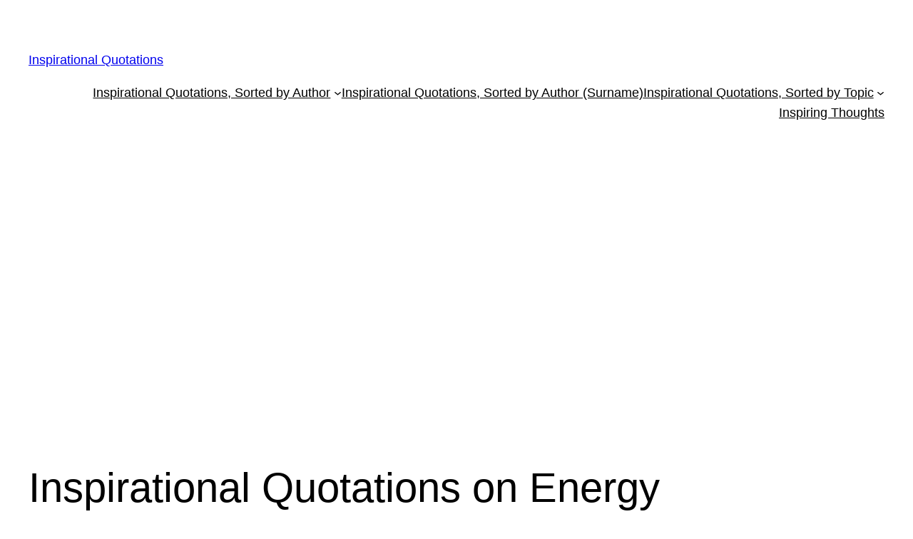

--- FILE ---
content_type: text/html; charset=utf-8
request_url: https://www.google.com/recaptcha/api2/aframe
body_size: 265
content:
<!DOCTYPE HTML><html><head><meta http-equiv="content-type" content="text/html; charset=UTF-8"></head><body><script nonce="1w8wR6sffwrn10hIzDn1-w">/** Anti-fraud and anti-abuse applications only. See google.com/recaptcha */ try{var clients={'sodar':'https://pagead2.googlesyndication.com/pagead/sodar?'};window.addEventListener("message",function(a){try{if(a.source===window.parent){var b=JSON.parse(a.data);var c=clients[b['id']];if(c){var d=document.createElement('img');d.src=c+b['params']+'&rc='+(localStorage.getItem("rc::a")?sessionStorage.getItem("rc::b"):"");window.document.body.appendChild(d);sessionStorage.setItem("rc::e",parseInt(sessionStorage.getItem("rc::e")||0)+1);localStorage.setItem("rc::h",'1769805998102');}}}catch(b){}});window.parent.postMessage("_grecaptcha_ready", "*");}catch(b){}</script></body></html>